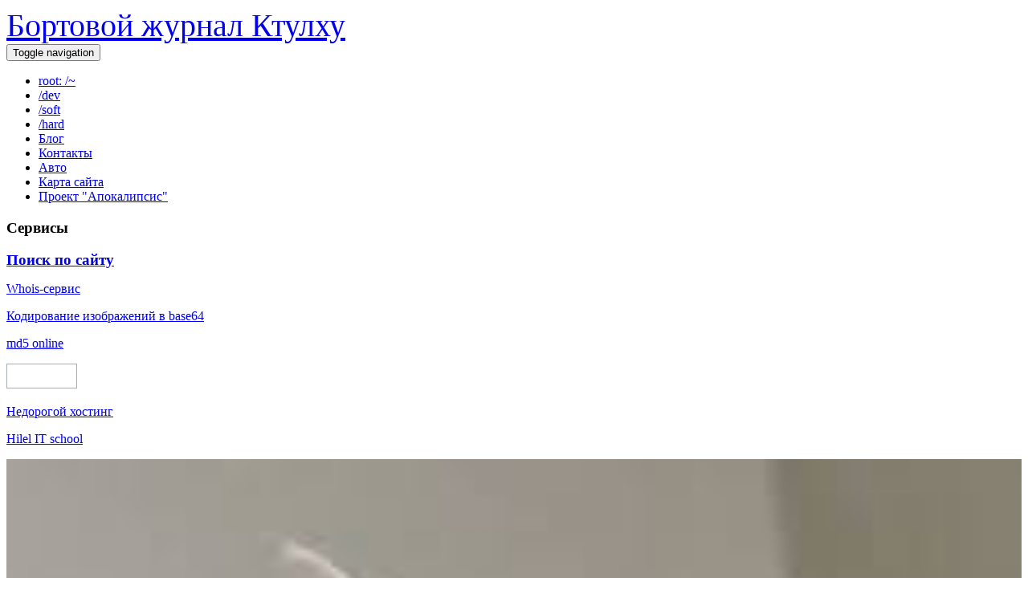

--- FILE ---
content_type: text/html; charset=utf-8
request_url: https://www.khtulhu.org.ua/blog/51-vybirayu-sebe-wi-fi-marshrutizator-zyxel-keenetic-lite.html
body_size: 11121
content:
<!DOCTYPE html><html xmlns="http://www.w3.org/1999/xhtml" xml:lang="ru-ru" lang="ru-ru" ><head><base href="https://www.khtulhu.org.ua/blog/51-vybirayu-sebe-wi-fi-marshrutizator-zyxel-keenetic-lite.html" /><meta http-equiv="content-type" content="text/html; charset=utf-8" /><meta name="keywords" content="ZyXEL, Keenetic, Lite, wi-fi, wifi, выбираю, выбор, домашний, домой, себе" /><meta name="rights" content="Revenger" /><meta name="author" content="Revenger" /><meta name="description" content="Выбираю wifi роутер. Остановился на ZyXEL Keenetic Lite." /> <title>Выбираю себе wi-fi маршрутизатор. ZyXEL Keenetic Lite.&nbsp;| Бортовой журнал Ктулху - khtulhu.org.ua</title><link href="/templates/jp_genesis/favicon.ico" rel="shortcut icon" type="image/vnd.microsoft.icon" /><link rel="stylesheet" href="/cache/assets/b3ff20249dcae76bff620bf7ef7132b0.css" type="text/css" /> <script type="text/javascript" src="/cache/assets/e2a946dd09db8050ebc12cb7ec5e1e53.js"></script> <script type="text/javascript">window.addEvent('load', function() {
new JCaption('img.caption');
});
</script><meta name='khtulhu.org.ua' content='addurl' /><meta name="viewport" content="width=device-width" /><meta property="og:url" content="https://www.khtulhu.org.ua/blog/51-vybirayu-sebe-wi-fi-marshrutizator-zyxel-keenetic-lite.html" /><meta property="og:title" content="Выбираю себе wi-fi маршрутизатор. ZyXEL Keenetic Lite." /></head><body><div class="container"> <a style="font-size: 40px;" href="/">Бортовой журнал Ктулху</a>    <nav class="navbar navbar-default"><div class="container-fluid"><div class="navbar-header"><button type="button" class="navbar-toggle collapsed" data-toggle="collapse" data-target="#navbar" aria-expanded="false" aria-controls="navbar"><span class="sr-only">Toggle navigation</span><span class="icon-bar"></span><span class="icon-bar"></span><span class="icon-bar"></span></button></div><div id="navbar" class="navbar-collapse collapse"><ul id="menu_top" class="nav navbar-nav"><li class="item-213"><a href="/" >root: /~</a></li><li class="item-112"><a href="/veb-programmirovanie.html" >/dev</a></li><li class="item-108"><a href="/programmy.html" >/soft</a></li><li class="item-114"><a href="/zhelezo.html" >/hard</a></li><li class="item-118 current active"><a href="/blog.html" >Блог</a></li><li class="item-106"><a href="/kontakty.html" >Контакты</a></li><li class="item-312"><a href="/avto.html" >Авто</a></li><li class="item-301"><a href="/karta-sajta.html" >Карта сайта</a></li><li class="item-313"><a href="/apocalypse-inc.html" >Проект &quot;Апокалипсис&quot;</a></li></ul></div></div></nav><div class="row" id="wrapper"><div id="wrapper-inner"><div id="header">  <div class="clr"></div></div>   <div id="container"><div id="sidebar" class="rightBox"><div class="moduletable"><h3>Сервисы</h3><div class="custom" ><p><span style="font-size: 14pt;"><strong><a href="https://cse.google.com/cse?cx=017999493599209452154%3Ab0jyymfrqb4" target="_blank" rel="nofollow" >Поиск по сайту</a></strong></span></p><p><a href="/programmy/19-web-prilozheniya/207-whois-cervis.html" title="whois - узнать информацию о домене">Whois-cервис</a></p><p><a href="/programmy/19-web-prilozheniya/204-kodirovanie-izobrazhenij-v-base64.html" target="_self" style="line-height: 15.4px;" title="Кодирование изображений в base64">Кодирование изображений в base64</a></p><p><a href="/programmy/19-web-prilozheniya/205-sozdat-md5-online.html" target="_self" title="md5 online">md5 online</a></p><p><a href="http://www.ukraine.com.ua/?page=44458" target="_blank" title="Хостинг Украина" rel="nofollow" ><img src="/images/stories/applications/ukraine_3.gif" alt="Hosting Ukraine" title="Хостинг Украина" /></a></p><p><a href="https://s-host.com.ua/aff.php?aff=972" target="_blank" rel="nofollow" >Недорогой хостинг</a>&nbsp;</p><p><a href="https://lms.ithillel.ua/r/KlDcg5lb7UJ" target="_blank" rel="nofollow" >Hilel IT school</a></p><p><img src="/images/stories/applications/wsrat1.jpeg" alt="" width="100%" style="width: 100%;" title="Это просто всратый кот. А шо вы таки ожидали увидеть?" /></p></div></div><div class="moduletable"><h3>Непосильная помощь</h3><div class="custom" ><p><img src="/images/stories/applications/coffe.gif" alt="coffe" /></p><p><a href="https://www.buymeacoffee.com/khtulhu" target="_blank" rel="nofollow" >Buy me a coffee</a>&nbsp;</p><p>--</p><p>50 грн кэшбека при оформлении карты MonoBank:&nbsp;<a href="https://monobank.ua/r/Zd6LxX" rel="nofollow" target="_blank" >https://monobank.ua/r/Zd6LxX</a></p><p><img src="/images/monobanka1.jpeg" alt="monobanka1" /></p><p>--</p><p>Payeer:&nbsp;P1076541811</p><p>--</p><p>Задонатить бетховенов:</p><p>usdt: <span style="overflow-wrap: break-word;">0x03f423C10afa3425727c2aa17ce12763532990Cd</span></p><p>btc: <span style="overflow-wrap: break-word;">bc1qvgcc7xdy00wy4u7h5hg40xqd9jsltc9ke4jgy6</span></p><p>eth: <span style="overflow-wrap: break-word;">0x03f423C10afa3425727c2aa17ce12763532990Cd</span></p><p>&nbsp;</p></div></div><div class="moduletable"><h3>Чтобы Ктулху не воскрес, подпишись на RSS</h3><div class="custom" ><p><a href="/rss.xml">rss </a>&nbsp; &nbsp;<a href="https://twitter.com/KhtulhuOrgUa" rel="nofollow" target="_blank" >X</a>XX&nbsp; &nbsp;<a href="https://github.com/kotulhu" rel="nofollow" target="_blank" ><strong><span style="color: #000000;"> Git</span><span style="color: #ff9900;">Hub&nbsp;</span></strong></a>&nbsp; &nbsp; <a href="https://www.flickr.com/photos/khtulhu/" rel="nofollow" target="_blank" >flickr</a>&nbsp; &nbsp;</p><p><a href="https://t.me/dark_proza" target="_blank" rel="nofollow" >Telegram</a>&nbsp;&nbsp;&nbsp;<a href="https://www.patreon.com/c/khtulhunet" target="_blank" rel="nofollow" >Patreon</a><a href="https://t.me/+zaMixbssyrk1YTc6" target="_blank" rel="nofollow" ><br /></a></p><hr /></div></div><div class="moduletable"><ul id="taglist"><li><span class="label label-info"><a href="/tag/adguard.html" rel="tag" class="tag" title="COM_CEDTAG_ITEMS_TITLE">adguard </a></span></li><li><span class="label label-info"><a href="/tag/aerosmith.html" rel="tag" class="tag" title="COM_CEDTAG_ITEMS_TITLE">aerosmith </a></span></li><li><span class="label label-info"><a href="/tag/airbnb.html" rel="tag" class="tag" title="COM_CEDTAG_ITEMS_TITLE">airbnb </a></span></li><li><span class="label label-info"><a href="/tag/ajax.html" rel="tag" class="tag" title="COM_CEDTAG_ITEMS_TITLE">ajax </a></span></li><li><span class="label label-info"><a href="/tag/alien.html" rel="tag" class="tag" title="COM_CEDTAG_ITEMS_TITLE">alien </a></span></li><li><span class="label label-info"><a href="/tag/android.html" rel="tag" class="tag" title="COM_CEDTAG_ITEMS_TITLE">android </a></span></li><li><span class="label label-info"><a href="/tag/apache.html" rel="tag" class="tag" title="COM_CEDTAG_ITEMS_TITLE">apache </a></span></li><li><span class="label label-info"><a href="/tag/api.html" rel="tag" class="tag" title="COM_CEDTAG_ITEMS_TITLE">api </a></span></li><li><span class="label label-info"><a href="/tag/apocalypse-inc.html" rel="tag" class="tag" title="COM_CEDTAG_ITEMS_TITLE">apocalypse inc </a></span></li><li><span class="label label-info"><a href="/tag/apocalyx-ai.html" rel="tag" class="tag" title="COM_CEDTAG_ITEMS_TITLE">apocalyx ai </a></span></li><li><span class="label label-info"><a href="/tag/apollo.html" rel="tag" class="tag" title="COM_CEDTAG_ITEMS_TITLE">apollo </a></span></li><li><span class="label label-info"><a href="/tag/apple.html" rel="tag" class="tag" title="COM_CEDTAG_ITEMS_TITLE">apple </a></span></li><li><span class="label label-info"><a href="/tag/ar.html" rel="tag" class="tag" title="COM_CEDTAG_ITEMS_TITLE">ar </a></span></li><li><span class="label label-info"><a href="/tag/ariane-6.html" rel="tag" class="tag" title="COM_CEDTAG_ITEMS_TITLE">ariane 6 </a></span></li><li><span class="label label-info"><a href="/tag/atari.html" rel="tag" class="tag" title="COM_CEDTAG_ITEMS_TITLE">atari </a></span></li><li><span class="label label-info"><a href="/tag/base64.html" rel="tag" class="tag" title="COM_CEDTAG_ITEMS_TITLE">base64 </a></span></li><li><span class="label label-info"><a href="/tag/bepicolombo.html" rel="tag" class="tag" title="COM_CEDTAG_ITEMS_TITLE">bepicolombo </a></span></li><li><span class="label label-info"><a href="/tag/bitcoin.html" rel="tag" class="tag" title="COM_CEDTAG_ITEMS_TITLE">bitcoin </a></span></li><li><span class="label label-info"><a href="/tag/bitrix.html" rel="tag" class="tag" title="COM_CEDTAG_ITEMS_TITLE">bitrix </a></span></li><li><span class="label label-info"><a href="/tag/bluetti.html" rel="tag" class="tag" title="COM_CEDTAG_ITEMS_TITLE">bluetti </a></span></li><li><span class="label label-info"><a href="/tag/booking.html" rel="tag" class="tag" title="COM_CEDTAG_ITEMS_TITLE">booking </a></span></li><li><span class="label label-info"><a href="/tag/bootstrap.html" rel="tag" class="tag" title="COM_CEDTAG_ITEMS_TITLE">bootstrap </a></span></li><li><span class="label label-info"><a href="/tag/bower.html" rel="tag" class="tag" title="COM_CEDTAG_ITEMS_TITLE">bower </a></span></li><li><span class="label label-info"><a href="/tag/breaking-bad.html" rel="tag" class="tag" title="COM_CEDTAG_ITEMS_TITLE">breaking bad </a></span></li><li><span class="label label-info"><a href="/tag/canon.html" rel="tag" class="tag" title="COM_CEDTAG_ITEMS_TITLE">canon </a></span></li><li><span class="label label-info"><a href="/tag/cassandra.html" rel="tag" class="tag" title="COM_CEDTAG_ITEMS_TITLE">cassandra </a></span></li><li><span class="label label-info"><a href="/tag/cassini.html" rel="tag" class="tag" title="COM_CEDTAG_ITEMS_TITLE">cassini </a></span></li><li><span class="label label-info"><a href="/tag/ccs.html" rel="tag" class="tag" title="COM_CEDTAG_ITEMS_TITLE">ccs </a></span></li><li><span class="label label-info"><a href="/tag/change.html" rel="tag" class="tag" title="COM_CEDTAG_ITEMS_TITLE">change </a></span></li><li><span class="label label-info"><a href="/tag/change4.html" rel="tag" class="tag" title="COM_CEDTAG_ITEMS_TITLE">change4 </a></span></li><li><span class="label label-info"><a href="/tag/change6.html" rel="tag" class="tag" title="COM_CEDTAG_ITEMS_TITLE">change6 </a></span></li><li><span class="label label-info"><a href="/tag/chrome.html" rel="tag" class="tag" title="COM_CEDTAG_ITEMS_TITLE">chrome </a></span></li><li><span class="label label-info"><a href="/tag/ckeditor.html" rel="tag" class="tag" title="COM_CEDTAG_ITEMS_TITLE">ckeditor </a></span></li><li><span class="label label-info"><a href="/tag/cookie.html" rel="tag" class="tag" title="COM_CEDTAG_ITEMS_TITLE">cookie </a></span></li><li><span class="label label-info"><a href="/tag/cpp.html" rel="tag" class="tag" title="COM_CEDTAG_ITEMS_TITLE">cpp </a></span></li><li><span class="label label-info"><a href="/tag/css.html" rel="tag" class="tag" title="COM_CEDTAG_ITEMS_TITLE">css </a></span></li><li><span class="label label-info"><a href="/tag/curiosity.html" rel="tag" class="tag" title="COM_CEDTAG_ITEMS_TITLE">curiosity </a></span></li><li><span class="label label-info"><a href="/tag/curl.html" rel="tag" class="tag" title="COM_CEDTAG_ITEMS_TITLE">curl </a></span></li><li><span class="label label-info"><a href="/tag/dawn.html" rel="tag" class="tag" title="COM_CEDTAG_ITEMS_TITLE">dawn </a></span></li><li><span class="label label-info"><a href="/tag/debian.html" rel="tag" class="tag" title="COM_CEDTAG_ITEMS_TITLE">debian </a></span></li><li><span class="label label-info"><a href="/tag/disturbed.html" rel="tag" class="tag" title="COM_CEDTAG_ITEMS_TITLE">disturbed </a></span></li><li><span class="label label-info"><a href="/tag/dle.html" rel="tag" class="tag" title="COM_CEDTAG_ITEMS_TITLE">dle </a></span></li><li><span class="label label-info"><a href="/tag/doomscrolling.html" rel="tag" class="tag" title="COM_CEDTAG_ITEMS_TITLE">doomscrolling </a></span></li><li><span class="label label-info"><a href="/tag/edge.html" rel="tag" class="tag" title="COM_CEDTAG_ITEMS_TITLE">edge </a></span></li><li><span class="label label-info"><a href="/tag/enum.html" rel="tag" class="tag" title="COM_CEDTAG_ITEMS_TITLE">enum </a></span></li><li><span class="label label-info"><a href="/tag/facebook.html" rel="tag" class="tag" title="COM_CEDTAG_ITEMS_TITLE">facebook </a></span></li><li><span class="label label-info"><a href="/tag/fails.html" rel="tag" class="tag" title="COM_CEDTAG_ITEMS_TITLE">fails </a></span></li><li><span class="label label-info"><a href="/tag/feedback.html" rel="tag" class="tag" title="COM_CEDTAG_ITEMS_TITLE">feedback </a></span></li><li><span class="label label-info"><a href="/tag/firefox.html" rel="tag" class="tag" title="COM_CEDTAG_ITEMS_TITLE">firefox </a></span></li><li><span class="label label-info"><a href="/tag/freemen.html" rel="tag" class="tag" title="COM_CEDTAG_ITEMS_TITLE">freemen </a></span></li><li><span class="label label-info"><a href="/tag/fwdays.html" rel="tag" class="tag" title="COM_CEDTAG_ITEMS_TITLE">fwdays </a></span></li><li><span class="label label-info"><a href="/tag/ghibli.html" rel="tag" class="tag" title="COM_CEDTAG_ITEMS_TITLE">ghibli </a></span></li><li><span class="label label-info"><a href="/tag/gimp.html" rel="tag" class="tag" title="COM_CEDTAG_ITEMS_TITLE">gimp </a></span></li><li><span class="label label-info"><a href="/tag/git.html" rel="tag" class="tag" title="COM_CEDTAG_ITEMS_TITLE">git </a></span></li><li><span class="label label-info"><a href="/tag/gmail.html" rel="tag" class="tag" title="COM_CEDTAG_ITEMS_TITLE">gmail </a></span></li><li><span class="label label-info"><a href="/tag/google.html" rel="tag" class="tag" title="COM_CEDTAG_ITEMS_TITLE">google </a></span></li><li><span class="label label-info"><a href="/tag/graph.html" rel="tag" class="tag" title="COM_CEDTAG_ITEMS_TITLE">graph </a></span></li><li><span class="label label-info"><a href="/tag/hayabusa.html" rel="tag" class="tag" title="COM_CEDTAG_ITEMS_TITLE">hayabusa </a></span></li><li><span class="label label-info"><a href="/tag/heaven-ux.html" rel="tag" class="tag" title="COM_CEDTAG_ITEMS_TITLE">heaven ux </a></span></li><li><span class="label label-info"><a href="/tag/hellhub.html" rel="tag" class="tag" title="COM_CEDTAG_ITEMS_TITLE">hellhub </a></span></li><li><span class="label label-info"><a href="/tag/hera.html" rel="tag" class="tag" title="COM_CEDTAG_ITEMS_TITLE">hera </a></span></li><li><span class="label label-info"><a href="/tag/htaccess.html" rel="tag" class="tag" title="COM_CEDTAG_ITEMS_TITLE">htaccess </a></span></li><li><span class="label label-info"><a href="/tag/html.html" rel="tag" class="tag" title="COM_CEDTAG_ITEMS_TITLE">html </a></span></li><li><span class="label label-info"><a href="/tag/http.html" rel="tag" class="tag" title="COM_CEDTAG_ITEMS_TITLE">http </a></span></li><li><span class="label label-info"><a href="/tag/infernotech-talks.html" rel="tag" class="tag" title="COM_CEDTAG_ITEMS_TITLE">infernotech talks </a></span></li><li><span class="label label-info"><a href="/tag/ingenuity.html" rel="tag" class="tag" title="COM_CEDTAG_ITEMS_TITLE">ingenuity </a></span></li><li><span class="label label-info"><a href="/tag/insight.html" rel="tag" class="tag" title="COM_CEDTAG_ITEMS_TITLE">insight </a></span></li><li><span class="label label-info"><a href="/tag/ipad.html" rel="tag" class="tag" title="COM_CEDTAG_ITEMS_TITLE">ipad </a></span></li><li><span class="label label-info"><a href="/tag/iparadise.html" rel="tag" class="tag" title="COM_CEDTAG_ITEMS_TITLE">iparadise </a></span></li><li><span class="label label-info"><a href="/tag/iphone.html" rel="tag" class="tag" title="COM_CEDTAG_ITEMS_TITLE">iphone </a></span></li><li><span class="label label-info"><a href="/tag/java.html" rel="tag" class="tag" title="COM_CEDTAG_ITEMS_TITLE">java </a></span></li><li><span class="label label-info"><a href="/tag/joomla.html" rel="tag" class="tag" title="COM_CEDTAG_ITEMS_TITLE">joomla </a></span></li><li><span class="label label-info"><a href="/tag/jquery.html" rel="tag" class="tag" title="COM_CEDTAG_ITEMS_TITLE">jquery </a></span></li><li><span class="label label-info"><a href="/tag/js.html" rel="tag" class="tag" title="COM_CEDTAG_ITEMS_TITLE">js </a></span></li><li><span class="label label-info"><a href="/tag/karabiner.html" rel="tag" class="tag" title="COM_CEDTAG_ITEMS_TITLE">karabiner </a></span></li><li><span class="label label-info"><a href="/tag/karma-tracker.html" rel="tag" class="tag" title="COM_CEDTAG_ITEMS_TITLE">karma tracker </a></span></li><li><span class="label label-info"><a href="/tag/kpi.html" rel="tag" class="tag" title="COM_CEDTAG_ITEMS_TITLE">kpi </a></span></li><li><span class="label label-info"><a href="/tag/langiskey.html" rel="tag" class="tag" title="COM_CEDTAG_ITEMS_TITLE">langiskey </a></span></li><li><span class="label label-info"><a href="/tag/laravel.html" rel="tag" class="tag" title="COM_CEDTAG_ITEMS_TITLE">laravel </a></span></li><li><span class="label label-info"><a href="/tag/leaf-spy.html" rel="tag" class="tag" title="COM_CEDTAG_ITEMS_TITLE">leaf spy </a></span></li><li><span class="label label-info"><a href="/tag/linkedin.html" rel="tag" class="tag" title="COM_CEDTAG_ITEMS_TITLE">linkedin </a></span></li><li><span class="label label-info"><a href="/tag/linux.html" rel="tag" class="tag" title="COM_CEDTAG_ITEMS_TITLE">linux </a></span></li><li><span class="label label-info"><a href="/tag/lro.html" rel="tag" class="tag" title="COM_CEDTAG_ITEMS_TITLE">lro </a></span></li><li><span class="label label-info"><a href="/tag/mac.html" rel="tag" class="tag" title="COM_CEDTAG_ITEMS_TITLE">mac </a></span></li><li><span class="label label-info"><a href="/tag/macos.html" rel="tag" class="tag" title="COM_CEDTAG_ITEMS_TITLE">macos </a></span></li><li><span class="label label-info"><a href="/tag/mail.html" rel="tag" class="tag" title="COM_CEDTAG_ITEMS_TITLE">mail </a></span></li><li><span class="label label-info"><a href="/tag/mint.html" rel="tag" class="tag" title="COM_CEDTAG_ITEMS_TITLE">mint </a></span></li><li><span class="label label-info"><a href="/tag/modx.html" rel="tag" class="tag" title="COM_CEDTAG_ITEMS_TITLE">modx </a></span></li><li><span class="label label-info"><a href="/tag/mplayer.html" rel="tag" class="tag" title="COM_CEDTAG_ITEMS_TITLE">mplayer </a></span></li><li><span class="label label-info"><a href="/tag/mssql.html" rel="tag" class="tag" title="COM_CEDTAG_ITEMS_TITLE">mssql </a></span></li><li><span class="label label-info"><a href="/tag/mysql.html" rel="tag" class="tag" title="COM_CEDTAG_ITEMS_TITLE">mysql </a></span></li><li><span class="label label-info"><a href="/tag/nasa.html" rel="tag" class="tag" title="COM_CEDTAG_ITEMS_TITLE">nasa </a></span></li><li><span class="label label-info"><a href="/tag/nginx.html" rel="tag" class="tag" title="COM_CEDTAG_ITEMS_TITLE">nginx </a></span></li><li><span class="label label-info"><a href="/tag/nissan-leaf.html" rel="tag" class="tag" title="COM_CEDTAG_ITEMS_TITLE">nissan leaf </a></span></li><li><span class="label label-info"><a href="/tag/okko.html" rel="tag" class="tag" title="COM_CEDTAG_ITEMS_TITLE">okko </a></span></li><li><span class="label label-info"><a href="/tag/osirisrex.html" rel="tag" class="tag" title="COM_CEDTAG_ITEMS_TITLE">osirisrex </a></span></li><li><span class="label label-info"><a href="/tag/pdf.html" rel="tag" class="tag" title="COM_CEDTAG_ITEMS_TITLE">pdf </a></span></li><li><span class="label label-info"><a href="/tag/php.html" rel="tag" class="tag" title="COM_CEDTAG_ITEMS_TITLE">php </a></span></li><li><span class="label label-info"><a href="/tag/php-nuke.html" rel="tag" class="tag" title="COM_CEDTAG_ITEMS_TITLE">php nuke </a></span></li><li><span class="label label-info"><a href="/tag/phpstorm.html" rel="tag" class="tag" title="COM_CEDTAG_ITEMS_TITLE">phpstorm </a></span></li><li><span class="label label-info"><a href="/tag/preserverance.html" rel="tag" class="tag" title="COM_CEDTAG_ITEMS_TITLE">preserverance </a></span></li><li><span class="label label-info"><a href="/tag/prestashop.html" rel="tag" class="tag" title="COM_CEDTAG_ITEMS_TITLE">prestashop </a></span></li><li><span class="label label-info"><a href="/tag/python.html" rel="tag" class="tag" title="COM_CEDTAG_ITEMS_TITLE">python </a></span></li><li><span class="label label-info"><a href="/tag/quake.html" rel="tag" class="tag" title="COM_CEDTAG_ITEMS_TITLE">quake </a></span></li><li><span class="label label-info"><a href="/tag/reactos.html" rel="tag" class="tag" title="COM_CEDTAG_ITEMS_TITLE">reactos </a></span></li><li><span class="label label-info"><a href="/tag/rest.html" rel="tag" class="tag" title="COM_CEDTAG_ITEMS_TITLE">rest </a></span></li><li><span class="label label-info"><a href="/tag/rosetta.html" rel="tag" class="tag" title="COM_CEDTAG_ITEMS_TITLE">rosetta </a></span></li><li><span class="label label-info"><a href="/tag/rss.html" rel="tag" class="tag" title="COM_CEDTAG_ITEMS_TITLE">rss </a></span></li><li><span class="label label-info"><a href="/tag/ryugu.html" rel="tag" class="tag" title="COM_CEDTAG_ITEMS_TITLE">ryugu </a></span></li><li><span class="label label-info"><a href="/tag/saas.html" rel="tag" class="tag" title="COM_CEDTAG_ITEMS_TITLE">saas </a></span></li><li><span class="label label-info"><a href="/tag/saas-грехи.html" rel="tag" class="tag" title="COM_CEDTAG_ITEMS_TITLE">saas грехи </a></span></li><li><span class="label label-info"><a href="/tag/sd.html" rel="tag" class="tag" title="COM_CEDTAG_ITEMS_TITLE">sd </a></span></li><li><span class="label label-info"><a href="/tag/seo.html" rel="tag" class="tag" title="COM_CEDTAG_ITEMS_TITLE">seo </a></span></li><li><span class="label label-info"><a href="/tag/simon--garfunkel.html" rel="tag" class="tag" title="COM_CEDTAG_ITEMS_TITLE">simon garfunkel </a></span></li><li><span class="label label-info"><a href="/tag/siri.html" rel="tag" class="tag" title="COM_CEDTAG_ITEMS_TITLE">siri </a></span></li><li><span class="label label-info"><a href="/tag/skype.html" rel="tag" class="tag" title="COM_CEDTAG_ITEMS_TITLE">skype </a></span></li><li><span class="label label-info"><a href="/tag/smarty.html" rel="tag" class="tag" title="COM_CEDTAG_ITEMS_TITLE">smarty </a></span></li><li><span class="label label-info"><a href="/tag/sms.html" rel="tag" class="tag" title="COM_CEDTAG_ITEMS_TITLE">sms </a></span></li><li><span class="label label-info"><a href="/tag/spacex.html" rel="tag" class="tag" title="COM_CEDTAG_ITEMS_TITLE">spacex </a></span></li><li><span class="label label-info"><a href="/tag/spotlight.html" rel="tag" class="tag" title="COM_CEDTAG_ITEMS_TITLE">spotlight </a></span></li><li><span class="label label-info"><a href="/tag/sqlite.html" rel="tag" class="tag" title="COM_CEDTAG_ITEMS_TITLE">sqlite </a></span></li><li><span class="label label-info"><a href="/tag/ssd.html" rel="tag" class="tag" title="COM_CEDTAG_ITEMS_TITLE">ssd </a></span></li><li><span class="label label-info"><a href="/tag/ssh.html" rel="tag" class="tag" title="COM_CEDTAG_ITEMS_TITLE">ssh </a></span></li><li><span class="label label-info"><a href="/tag/ssl.html" rel="tag" class="tag" title="COM_CEDTAG_ITEMS_TITLE">ssl </a></span></li><li><span class="label label-info"><a href="/tag/starcraft.html" rel="tag" class="tag" title="COM_CEDTAG_ITEMS_TITLE">starcraft </a></span></li><li><span class="label label-info"><a href="/tag/steam.html" rel="tag" class="tag" title="COM_CEDTAG_ITEMS_TITLE">steam </a></span></li><li><span class="label label-info"><a href="/tag/storytelling.html" rel="tag" class="tag" title="COM_CEDTAG_ITEMS_TITLE">storytelling </a></span></li><li><span class="label label-info"><a href="/tag/suffering-as-a-service.html" rel="tag" class="tag" title="COM_CEDTAG_ITEMS_TITLE">suffering as a service </a></span></li><li><span class="label label-info"><a href="/tag/svn.html" rel="tag" class="tag" title="COM_CEDTAG_ITEMS_TITLE">svn </a></span></li><li><span class="label label-info"><a href="/tag/sybase.html" rel="tag" class="tag" title="COM_CEDTAG_ITEMS_TITLE">sybase </a></span></li><li><span class="label label-info"><a href="/tag/symfony2.html" rel="tag" class="tag" title="COM_CEDTAG_ITEMS_TITLE">symfony2 </a></span></li><li><span class="label label-info"><a href="/tag/techporn.html" rel="tag" class="tag" title="COM_CEDTAG_ITEMS_TITLE">techporn </a></span></li><li><span class="label label-info"><a href="/tag/telegram.html" rel="tag" class="tag" title="COM_CEDTAG_ITEMS_TITLE">telegram </a></span></li><li><span class="label label-info"><a href="/tag/tetris.html" rel="tag" class="tag" title="COM_CEDTAG_ITEMS_TITLE">tetris </a></span></li><li><span class="label label-info"><a href="/tag/the-sound-of-silence.html" rel="tag" class="tag" title="COM_CEDTAG_ITEMS_TITLE">the sound of silence </a></span></li><li><span class="label label-info"><a href="/tag/toka.html" rel="tag" class="tag" title="COM_CEDTAG_ITEMS_TITLE">toka </a></span></li><li><span class="label label-info"><a href="/tag/trac.html" rel="tag" class="tag" title="COM_CEDTAG_ITEMS_TITLE">trac </a></span></li><li><span class="label label-info"><a href="/tag/twitter.html" rel="tag" class="tag" title="COM_CEDTAG_ITEMS_TITLE">twitter </a></span></li><li><span class="label label-info"><a href="/tag/type-2.html" rel="tag" class="tag" title="COM_CEDTAG_ITEMS_TITLE">type 2 </a></span></li><li><span class="label label-info"><a href="/tag/ubuntu.html" rel="tag" class="tag" title="COM_CEDTAG_ITEMS_TITLE">ubuntu </a></span></li><li><span class="label label-info"><a href="/tag/ultima-thule.html" rel="tag" class="tag" title="COM_CEDTAG_ITEMS_TITLE">ultima thule </a></span></li><li><span class="label label-info"><a href="/tag/unisender.html" rel="tag" class="tag" title="COM_CEDTAG_ITEMS_TITLE">unisender </a></span></li><li><span class="label label-info"><a href="/tag/ups.html" rel="tag" class="tag" title="COM_CEDTAG_ITEMS_TITLE">ups </a></span></li><li><span class="label label-info"><a href="/tag/virtualbox.html" rel="tag" class="tag" title="COM_CEDTAG_ITEMS_TITLE">virtualbox </a></span></li><li><span class="label label-info"><a href="/tag/vlc.html" rel="tag" class="tag" title="COM_CEDTAG_ITEMS_TITLE">vlc </a></span></li><li><span class="label label-info"><a href="/tag/voyager.html" rel="tag" class="tag" title="COM_CEDTAG_ITEMS_TITLE">voyager </a></span></li><li><span class="label label-info"><a href="/tag/vpn.html" rel="tag" class="tag" title="COM_CEDTAG_ITEMS_TITLE">vpn </a></span></li><li><span class="label label-info"><a href="/tag/vps.html" rel="tag" class="tag" title="COM_CEDTAG_ITEMS_TITLE">vps </a></span></li><li><span class="label label-info"><a href="/tag/wifi.html" rel="tag" class="tag" title="COM_CEDTAG_ITEMS_TITLE">wifi </a></span></li><li><span class="label label-info"><a href="/tag/winamp.html" rel="tag" class="tag" title="COM_CEDTAG_ITEMS_TITLE">winamp </a></span></li><li><span class="label label-info"><a href="/tag/windows.html" rel="tag" class="tag" title="COM_CEDTAG_ITEMS_TITLE">windows </a></span></li><li><span class="label label-info"><a href="/tag/windows-98.html" rel="tag" class="tag" title="COM_CEDTAG_ITEMS_TITLE">windows 98 </a></span></li><li><span class="label label-info"><a href="/tag/wordpress.html" rel="tag" class="tag" title="COM_CEDTAG_ITEMS_TITLE">wordpress </a></span></li><li><span class="label label-info"><a href="/tag/xdebug.html" rel="tag" class="tag" title="COM_CEDTAG_ITEMS_TITLE">xdebug </a></span></li><li><span class="label label-info"><a href="/tag/xeon.html" rel="tag" class="tag" title="COM_CEDTAG_ITEMS_TITLE">xeon </a></span></li><li><span class="label label-info"><a href="/tag/xiaomi.html" rel="tag" class="tag" title="COM_CEDTAG_ITEMS_TITLE">xiaomi </a></span></li><li><span class="label label-info"><a href="/tag/xls.html" rel="tag" class="tag" title="COM_CEDTAG_ITEMS_TITLE">xls </a></span></li><li><span class="label label-info"><a href="/tag/yii2.html" rel="tag" class="tag" title="COM_CEDTAG_ITEMS_TITLE">yii2 </a></span></li><li><span class="label label-info"><a href="/tag/youtube.html" rel="tag" class="tag" title="COM_CEDTAG_ITEMS_TITLE">youtube </a></span></li><li><span class="label label-info"><a href="/tag/абсурд.html" rel="tag" class="tag" title="COM_CEDTAG_ITEMS_TITLE">абсурд </a></span></li><li><span class="label label-info"><a href="/tag/авиа.html" rel="tag" class="tag" title="COM_CEDTAG_ITEMS_TITLE">авиа </a></span></li><li><span class="label label-info"><a href="/tag/авиация.html" rel="tag" class="tag" title="COM_CEDTAG_ITEMS_TITLE">авиация </a></span></li><li><span class="label label-info"><a href="/tag/авто.html" rel="tag" class="tag" title="COM_CEDTAG_ITEMS_TITLE">авто </a></span></li><li><span class="label label-info"><a href="/tag/автообзор.html" rel="tag" class="tag" title="COM_CEDTAG_ITEMS_TITLE">автообзор </a></span></li><li><span class="label label-info"><a href="/tag/авторские-истории.html" rel="tag" class="tag" title="COM_CEDTAG_ITEMS_TITLE">авторские истории </a></span></li><li><span class="label label-info"><a href="/tag/ад.html" rel="tag" class="tag" title="COM_CEDTAG_ITEMS_TITLE">ад </a></span></li><li><span class="label label-info"><a href="/tag/ад-по-подписке.html" rel="tag" class="tag" title="COM_CEDTAG_ITEMS_TITLE">ад по подписке </a></span></li><li><span class="label label-info"><a href="/tag/адские-хроники.html" rel="tag" class="tag" title="COM_CEDTAG_ITEMS_TITLE">адские хроники </a></span></li><li><span class="label label-info"><a href="/tag/айсберг.html" rel="tag" class="tag" title="COM_CEDTAG_ITEMS_TITLE">айсберг </a></span></li><li><span class="label label-info"><a href="/tag/аккумулятор.html" rel="tag" class="tag" title="COM_CEDTAG_ITEMS_TITLE">аккумулятор </a></span></li><li><span class="label label-info"><a href="/tag/алгоритмы.html" rel="tag" class="tag" title="COM_CEDTAG_ITEMS_TITLE">алгоритмы </a></span></li><li><span class="label label-info"><a href="/tag/александрия.html" rel="tag" class="tag" title="COM_CEDTAG_ITEMS_TITLE">александрия </a></span></li><li><span class="label label-info"><a href="/tag/алкаши.html" rel="tag" class="tag" title="COM_CEDTAG_ITEMS_TITLE">алкаши </a></span></li><li><span class="label label-info"><a href="/tag/альтернативная-реальность.html" rel="tag" class="tag" title="COM_CEDTAG_ITEMS_TITLE">альтернативная реальность </a></span></li><li><span class="label label-info"><a href="/tag/альтернативный-рок.html" rel="tag" class="tag" title="COM_CEDTAG_ITEMS_TITLE">альтернативный рок </a></span></li><li><span class="label label-info"><a href="/tag/аниме.html" rel="tag" class="tag" title="COM_CEDTAG_ITEMS_TITLE">аниме </a></span></li><li><span class="label label-info"><a href="/tag/антивирус.html" rel="tag" class="tag" title="COM_CEDTAG_ITEMS_TITLE">антивирус </a></span></li><li><span class="label label-info"><a href="/tag/апокалипсис.html" rel="tag" class="tag" title="COM_CEDTAG_ITEMS_TITLE">апокалипсис </a></span></li><li><span class="label label-info"><a href="/tag/апокалипсис-inc.html" rel="tag" class="tag" title="COM_CEDTAG_ITEMS_TITLE">апокалипсис inc </a></span></li><li><span class="label label-info"><a href="/tag/апокалипсис-premium.html" rel="tag" class="tag" title="COM_CEDTAG_ITEMS_TITLE">апокалипсис premium </a></span></li><li><span class="label label-info"><a href="/tag/аполлон.html" rel="tag" class="tag" title="COM_CEDTAG_ITEMS_TITLE">аполлон </a></span></li><li><span class="label label-info"><a href="/tag/афанди..html" rel="tag" class="tag" title="COM_CEDTAG_ITEMS_TITLE">афанди. </a></span></li><li><span class="label label-info"><a href="/tag/афоризмы.html" rel="tag" class="tag" title="COM_CEDTAG_ITEMS_TITLE">афоризмы </a></span></li><li><span class="label label-info"><a href="/tag/баг.html" rel="tag" class="tag" title="COM_CEDTAG_ITEMS_TITLE">баг </a></span></li><li><span class="label label-info"><a href="/tag/батарея.html" rel="tag" class="tag" title="COM_CEDTAG_ITEMS_TITLE">батарея </a></span></li><li><span class="label label-info"><a href="/tag/батат.html" rel="tag" class="tag" title="COM_CEDTAG_ITEMS_TITLE">батат </a></span></li><li><span class="label label-info"><a href="/tag/баян.html" rel="tag" class="tag" title="COM_CEDTAG_ITEMS_TITLE">баян </a></span></li><li><span class="label label-info"><a href="/tag/баяны.html" rel="tag" class="tag" title="COM_CEDTAG_ITEMS_TITLE">баяны </a></span></li><li><span class="label label-info"><a href="/tag/без-света.html" rel="tag" class="tag" title="COM_CEDTAG_ITEMS_TITLE">без света </a></span></li><li><span class="label label-info"><a href="/tag/безопасность.html" rel="tag" class="tag" title="COM_CEDTAG_ITEMS_TITLE">безопасность </a></span></li><li><span class="label label-info"><a href="/tag/бельфегор.html" rel="tag" class="tag" title="COM_CEDTAG_ITEMS_TITLE">бельфегор </a></span></li><li><span class="label label-info"><a href="/tag/бенну.html" rel="tag" class="tag" title="COM_CEDTAG_ITEMS_TITLE">бенну </a></span></li><li><span class="label label-info"><a href="/tag/бесполезная-информация.html" rel="tag" class="tag" title="COM_CEDTAG_ITEMS_TITLE">бесполезная информация </a></span></li><li><span class="label label-info"><a href="/tag/битрикс.html" rel="tag" class="tag" title="COM_CEDTAG_ITEMS_TITLE">битрикс </a></span></li><li><span class="label label-info"><a href="/tag/блог.html" rel="tag" class="tag" title="COM_CEDTAG_ITEMS_TITLE">блог </a></span></li><li><span class="label label-info"><a href="/tag/блокировщик-рекламы.html" rel="tag" class="tag" title="COM_CEDTAG_ITEMS_TITLE">блокировщик рекламы </a></span></li><li><span class="label label-info"><a href="/tag/бог.html" rel="tag" class="tag" title="COM_CEDTAG_ITEMS_TITLE">бог </a></span></li><li><span class="label label-info"><a href="/tag/большой-брат.html" rel="tag" class="tag" title="COM_CEDTAG_ITEMS_TITLE">большой брат </a></span></li><li><span class="label label-info"><a href="/tag/будущее.html" rel="tag" class="tag" title="COM_CEDTAG_ITEMS_TITLE">будущее </a></span></li><li><span class="label label-info"><a href="/tag/бюрократия.html" rel="tag" class="tag" title="COM_CEDTAG_ITEMS_TITLE">бюрократия </a></span></li><li><span class="label label-info"><a href="/tag/варшава.html" rel="tag" class="tag" title="COM_CEDTAG_ITEMS_TITLE">варшава </a></span></li><li><span class="label label-info"><a href="/tag/венера.html" rel="tag" class="tag" title="COM_CEDTAG_ITEMS_TITLE">венера </a></span></li><li><span class="label label-info"><a href="/tag/визуальные-редакторы.html" rel="tag" class="tag" title="COM_CEDTAG_ITEMS_TITLE">визуальные редакторы </a></span></li><li><span class="label label-info"><a href="/tag/винтаж.html" rel="tag" class="tag" title="COM_CEDTAG_ITEMS_TITLE">винтаж </a></span></li><li><span class="label label-info"><a href="/tag/вирус.html" rel="tag" class="tag" title="COM_CEDTAG_ITEMS_TITLE">вирус </a></span></li><li><span class="label label-info"><a href="/tag/властелин-колец.html" rel="tag" class="tag" title="COM_CEDTAG_ITEMS_TITLE">властелин колец </a></span></li><li><span class="label label-info"><a href="/tag/внезапно-прилетело.html" rel="tag" class="tag" title="COM_CEDTAG_ITEMS_TITLE">внезапно прилетело </a></span></li><li><span class="label label-info"><a href="/tag/война.html" rel="tag" class="tag" title="COM_CEDTAG_ITEMS_TITLE">война </a></span></li><li><span class="label label-info"><a href="/tag/вольногорск.html" rel="tag" class="tag" title="COM_CEDTAG_ITEMS_TITLE">вольногорск </a></span></li><li><span class="label label-info"><a href="/tag/всадники-апокалипсиса.html" rel="tag" class="tag" title="COM_CEDTAG_ITEMS_TITLE">всадники апокалипсиса </a></span></li><li><span class="label label-info"><a href="/tag/всратые-картинки.html" rel="tag" class="tag" title="COM_CEDTAG_ITEMS_TITLE">всратые картинки </a></span></li><li><span class="label label-info"><a href="/tag/всякое-сложное-для-понимания.html" rel="tag" class="tag" title="COM_CEDTAG_ITEMS_TITLE">всякое сложное для понимания </a></span></li><li><span class="label label-info"><a href="/tag/выгорание.html" rel="tag" class="tag" title="COM_CEDTAG_ITEMS_TITLE">выгорание </a></span></li><li><span class="label label-info"><a href="/tag/гарри-поттер.html" rel="tag" class="tag" title="COM_CEDTAG_ITEMS_TITLE">гарри поттер </a></span></li><li><span class="label label-info"><a href="/tag/геническ.html" rel="tag" class="tag" title="COM_CEDTAG_ITEMS_TITLE">геническ </a></span></li><li><span class="label label-info"><a href="/tag/германия.html" rel="tag" class="tag" title="COM_CEDTAG_ITEMS_TITLE">германия </a></span></li><li><span class="label label-info"><a href="/tag/гипотеза-симуляции.html" rel="tag" class="tag" title="COM_CEDTAG_ITEMS_TITLE">гипотеза симуляции </a></span></li><li><span class="label label-info"><a href="/tag/глобальное-потепление.html" rel="tag" class="tag" title="COM_CEDTAG_ITEMS_TITLE">глобальное потепление </a></span></li><li><span class="label label-info"><a href="/tag/голод.html" rel="tag" class="tag" title="COM_CEDTAG_ITEMS_TITLE">голод </a></span></li><li><span class="label label-info"><a href="/tag/горячие-клавиши.html" rel="tag" class="tag" title="COM_CEDTAG_ITEMS_TITLE">горячие клавиши </a></span></li><li><span class="label label-info"><a href="/tag/грех-как-подписка.html" rel="tag" class="tag" title="COM_CEDTAG_ITEMS_TITLE">грех как подписка </a></span></li><li><span class="label label-info"><a href="/tag/грехи-2k.html" rel="tag" class="tag" title="COM_CEDTAG_ITEMS_TITLE">грехи 2k </a></span></li><li><span class="label label-info"><a href="/tag/джейсон-стэтхэм.html" rel="tag" class="tag" title="COM_CEDTAG_ITEMS_TITLE">джейсон стэтхэм </a></span></li><li><span class="label label-info"><a href="/tag/джефф-безос.html" rel="tag" class="tag" title="COM_CEDTAG_ITEMS_TITLE">джефф безос </a></span></li><li><span class="label label-info"><a href="/tag/диванный-эксперт.html" rel="tag" class="tag" title="COM_CEDTAG_ITEMS_TITLE">диванный эксперт </a></span></li><li><span class="label label-info"><a href="/tag/дизайн.html" rel="tag" class="tag" title="COM_CEDTAG_ITEMS_TITLE">дизайн </a></span></li><li><span class="label label-info"><a href="/tag/днепропетровск.html" rel="tag" class="tag" title="COM_CEDTAG_ITEMS_TITLE">днепропетровск </a></span></li><li><span class="label label-info"><a href="/tag/дэвид-дрейман.html" rel="tag" class="tag" title="COM_CEDTAG_ITEMS_TITLE">дэвид дрейман </a></span></li><li><span class="label label-info"><a href="/tag/железо.html" rel="tag" class="tag" title="COM_CEDTAG_ITEMS_TITLE">железо </a></span></li><li><span class="label label-info"><a href="/tag/желтое.html" rel="tag" class="tag" title="COM_CEDTAG_ITEMS_TITLE">желтое </a></span></li><li><span class="label label-info"><a href="/tag/желтые-воды.html" rel="tag" class="tag" title="COM_CEDTAG_ITEMS_TITLE">желтые воды </a></span></li><li><span class="label label-info"><a href="/tag/жить-становится-лучше-и-веселее.html" rel="tag" class="tag" title="COM_CEDTAG_ITEMS_TITLE">жить становится лучше и веселее </a></span></li><li><span class="label label-info"><a href="/tag/жопа.html" rel="tag" class="tag" title="COM_CEDTAG_ITEMS_TITLE">жопа </a></span></li><li><span class="label label-info"><a href="/tag/заброшенное.html" rel="tag" class="tag" title="COM_CEDTAG_ITEMS_TITLE">заброшенное </a></span></li><li><span class="label label-info"><a href="/tag/зарядка-электромобиля.html" rel="tag" class="tag" title="COM_CEDTAG_ITEMS_TITLE">зарядка электромобиля </a></span></li><li><span class="label label-info"><a href="/tag/зарядная-станция.html" rel="tag" class="tag" title="COM_CEDTAG_ITEMS_TITLE">зарядная станция </a></span></li><li><span class="label label-info"><a href="/tag/зарядные-станции.html" rel="tag" class="tag" title="COM_CEDTAG_ITEMS_TITLE">зарядные станции </a></span></li><li><span class="label label-info"><a href="/tag/зарядные-устройства.html" rel="tag" class="tag" title="COM_CEDTAG_ITEMS_TITLE">зарядные устройства </a></span></li><li><span class="label label-info"><a href="/tag/звездные-войны.html" rel="tag" class="tag" title="COM_CEDTAG_ITEMS_TITLE">звездные войны </a></span></li><li><span class="label label-info"><a href="/tag/земля.html" rel="tag" class="tag" title="COM_CEDTAG_ITEMS_TITLE">земля </a></span></li><li><span class="label label-info"><a href="/tag/игра-престолов.html" rel="tag" class="tag" title="COM_CEDTAG_ITEMS_TITLE">игра престолов </a></span></li><li><span class="label label-info"><a href="/tag/игры.html" rel="tag" class="tag" title="COM_CEDTAG_ITEMS_TITLE">игры </a></span></li><li><span class="label label-info"><a href="/tag/идеальная-женщина.html" rel="tag" class="tag" title="COM_CEDTAG_ITEMS_TITLE">идеальная женщина </a></span></li><li><span class="label label-info"><a href="/tag/илон-маск.html" rel="tag" class="tag" title="COM_CEDTAG_ITEMS_TITLE">илон маск </a></span></li><li><span class="label label-info"><a href="/tag/интересное.html" rel="tag" class="tag" title="COM_CEDTAG_ITEMS_TITLE">интересное </a></span></li><li><span class="label label-info"><a href="/tag/интернет.html" rel="tag" class="tag" title="COM_CEDTAG_ITEMS_TITLE">интернет </a></span></li><li><span class="label label-info"><a href="/tag/интернет-археология.html" rel="tag" class="tag" title="COM_CEDTAG_ITEMS_TITLE">интернет археология </a></span></li><li><span class="label label-info"><a href="/tag/испанский-стыд.html" rel="tag" class="tag" title="COM_CEDTAG_ITEMS_TITLE">испанский стыд </a></span></li><li><span class="label label-info"><a href="/tag/ищу-работу.html" rel="tag" class="tag" title="COM_CEDTAG_ITEMS_TITLE">ищу работу </a></span></li><li><span class="label label-info"><a href="/tag/кавер.html" rel="tag" class="tag" title="COM_CEDTAG_ITEMS_TITLE">кавер </a></span></li><li><span class="label label-info"><a href="/tag/карательный-маркетинг.html" rel="tag" class="tag" title="COM_CEDTAG_ITEMS_TITLE">карательный маркетинг </a></span></li><li><span class="label label-info"><a href="/tag/киану-ривз.html" rel="tag" class="tag" title="COM_CEDTAG_ITEMS_TITLE">киану ривз </a></span></li><li><span class="label label-info"><a href="/tag/киберпанк.html" rel="tag" class="tag" title="COM_CEDTAG_ITEMS_TITLE">киберпанк </a></span></li><li><span class="label label-info"><a href="/tag/киберэпидемии.html" rel="tag" class="tag" title="COM_CEDTAG_ITEMS_TITLE">киберэпидемии </a></span></li><li><span class="label label-info"><a href="/tag/киев.html" rel="tag" class="tag" title="COM_CEDTAG_ITEMS_TITLE">киев </a></span></li><li><span class="label label-info"><a href="/tag/кино.html" rel="tag" class="tag" title="COM_CEDTAG_ITEMS_TITLE">кино </a></span></li><li><span class="label label-info"><a href="/tag/китай.html" rel="tag" class="tag" title="COM_CEDTAG_ITEMS_TITLE">китай </a></span></li><li><span class="label label-info"><a href="/tag/клавиатура.html" rel="tag" class="tag" title="COM_CEDTAG_ITEMS_TITLE">клавиатура </a></span></li><li><span class="label label-info"><a href="/tag/комета.html" rel="tag" class="tag" title="COM_CEDTAG_ITEMS_TITLE">комета </a></span></li><li><span class="label label-info"><a href="/tag/комплектующие.html" rel="tag" class="tag" title="COM_CEDTAG_ITEMS_TITLE">комплектующие </a></span></li><li><span class="label label-info"><a href="/tag/конец-света.html" rel="tag" class="tag" title="COM_CEDTAG_ITEMS_TITLE">конец света </a></span></li><li><span class="label label-info"><a href="/tag/копипаста.html" rel="tag" class="tag" title="COM_CEDTAG_ITEMS_TITLE">копипаста </a></span></li><li><span class="label label-info"><a href="/tag/копирайт.html" rel="tag" class="tag" title="COM_CEDTAG_ITEMS_TITLE">копирайт </a></span></li><li><span class="label label-info"><a href="/tag/копирастия.html" rel="tag" class="tag" title="COM_CEDTAG_ITEMS_TITLE">копирастия </a></span></li><li><span class="label label-info"><a href="/tag/короткий-рассказ.html" rel="tag" class="tag" title="COM_CEDTAG_ITEMS_TITLE">короткий рассказ </a></span></li><li><span class="label label-info"><a href="/tag/корпоративная-сатира.html" rel="tag" class="tag" title="COM_CEDTAG_ITEMS_TITLE">корпоративная сатира </a></span></li><li><span class="label label-info"><a href="/tag/корпоративный-ад.html" rel="tag" class="tag" title="COM_CEDTAG_ITEMS_TITLE">корпоративный ад </a></span></li><li><span class="label label-info"><a href="/tag/космос.html" rel="tag" class="tag" title="COM_CEDTAG_ITEMS_TITLE">космос </a></span></li><li><span class="label label-info"><a href="/tag/краков.html" rel="tag" class="tag" title="COM_CEDTAG_ITEMS_TITLE">краков </a></span></li><li><span class="label label-info"><a href="/tag/кратер.html" rel="tag" class="tag" title="COM_CEDTAG_ITEMS_TITLE">кратер </a></span></li><li><span class="label label-info"><a href="/tag/крепость.html" rel="tag" class="tag" title="COM_CEDTAG_ITEMS_TITLE">крепость </a></span></li><li><span class="label label-info"><a href="/tag/кринж.html" rel="tag" class="tag" title="COM_CEDTAG_ITEMS_TITLE">кринж </a></span></li><li><span class="label label-info"><a href="/tag/крипта.html" rel="tag" class="tag" title="COM_CEDTAG_ITEMS_TITLE">крипта </a></span></li><li><span class="label label-info"><a href="/tag/криптовалюты.html" rel="tag" class="tag" title="COM_CEDTAG_ITEMS_TITLE">криптовалюты </a></span></li><li><span class="label label-info"><a href="/tag/ктулху.html" rel="tag" class="tag" title="COM_CEDTAG_ITEMS_TITLE">ктулху </a></span></li><li><span class="label label-info"><a href="/tag/лайфхак.html" rel="tag" class="tag" title="COM_CEDTAG_ITEMS_TITLE">лайфхак </a></span></li><li><span class="label label-info"><a href="/tag/легкая-паранойя.html" rel="tag" class="tag" title="COM_CEDTAG_ITEMS_TITLE">легкая паранойя </a></span></li><li><span class="label label-info"><a href="/tag/ликбез.html" rel="tag" class="tag" title="COM_CEDTAG_ITEMS_TITLE">ликбез </a></span></li><li><span class="label label-info"><a href="/tag/листая-старенький-айпад.html" rel="tag" class="tag" title="COM_CEDTAG_ITEMS_TITLE">листая старенький айпад </a></span></li><li><span class="label label-info"><a href="/tag/литейная.html" rel="tag" class="tag" title="COM_CEDTAG_ITEMS_TITLE">литейная </a></span></li><li><span class="label label-info"><a href="/tag/литературный-сериал.html" rel="tag" class="tag" title="COM_CEDTAG_ITEMS_TITLE">литературный сериал </a></span></li><li><span class="label label-info"><a href="/tag/луна.html" rel="tag" class="tag" title="COM_CEDTAG_ITEMS_TITLE">луна </a></span></li><li><span class="label label-info"><a href="/tag/люцифер.html" rel="tag" class="tag" title="COM_CEDTAG_ITEMS_TITLE">люцифер </a></span></li><li><span class="label label-info"><a href="/tag/люциферони.html" rel="tag" class="tag" title="COM_CEDTAG_ITEMS_TITLE">люциферони </a></span></li><li><span class="label label-info"><a href="/tag/макото-синкай.html" rel="tag" class="tag" title="COM_CEDTAG_ITEMS_TITLE">макото синкай </a></span></li><li><span class="label label-info"><a href="/tag/маразм.html" rel="tag" class="tag" title="COM_CEDTAG_ITEMS_TITLE">маразм </a></span></li><li><span class="label label-info"><a href="/tag/марс.html" rel="tag" class="tag" title="COM_CEDTAG_ITEMS_TITLE">марс </a></span></li><li><span class="label label-info"><a href="/tag/маршрутизатор.html" rel="tag" class="tag" title="COM_CEDTAG_ITEMS_TITLE">маршрутизатор </a></span></li><li><span class="label label-info"><a href="/tag/материнская-плата.html" rel="tag" class="tag" title="COM_CEDTAG_ITEMS_TITLE">материнская плата </a></span></li><li><span class="label label-info"><a href="/tag/матрица.html" rel="tag" class="tag" title="COM_CEDTAG_ITEMS_TITLE">матрица </a></span></li><li><span class="label label-info"><a href="/tag/меркурий.html" rel="tag" class="tag" title="COM_CEDTAG_ITEMS_TITLE">меркурий </a></span></li><li><span class="label label-info"><a href="/tag/мероприятия.html" rel="tag" class="tag" title="COM_CEDTAG_ITEMS_TITLE">мероприятия </a></span></li><li><span class="label label-info"><a href="/tag/миша-и-света.html" rel="tag" class="tag" title="COM_CEDTAG_ITEMS_TITLE">миша и света </a></span></li><li><span class="label label-info"><a href="/tag/мода.html" rel="tag" class="tag" title="COM_CEDTAG_ITEMS_TITLE">мода </a></span></li><li><span class="label label-info"><a href="/tag/модель.html" rel="tag" class="tag" title="COM_CEDTAG_ITEMS_TITLE">модель </a></span></li><li><span class="label label-info"><a href="/tag/мое.html" rel="tag" class="tag" title="COM_CEDTAG_ITEMS_TITLE">мое </a></span></li><li><span class="label label-info"><a href="/tag/молдова.html" rel="tag" class="tag" title="COM_CEDTAG_ITEMS_TITLE">молдова </a></span></li><li><span class="label label-info"><a href="/tag/мотиватор.html" rel="tag" class="tag" title="COM_CEDTAG_ITEMS_TITLE">мотиватор </a></span></li><li><span class="label label-info"><a href="/tag/мошенники.html" rel="tag" class="tag" title="COM_CEDTAG_ITEMS_TITLE">мошенники </a></span></li><li><span class="label label-info"><a href="/tag/мудрость.html" rel="tag" class="tag" title="COM_CEDTAG_ITEMS_TITLE">мудрость </a></span></li><li><span class="label label-info"><a href="/tag/музыка.html" rel="tag" class="tag" title="COM_CEDTAG_ITEMS_TITLE">музыка </a></span></li><li><span class="label label-info"><a href="/tag/настройка.html" rel="tag" class="tag" title="COM_CEDTAG_ITEMS_TITLE">настройка </a></span></li><li><span class="label label-info"><a href="/tag/не-мое.html" rel="tag" class="tag" title="COM_CEDTAG_ITEMS_TITLE">не мое </a></span></li><li><span class="label label-info"><a href="/tag/небесное-законодательство.html" rel="tag" class="tag" title="COM_CEDTAG_ITEMS_TITLE">небесное законодательство </a></span></li><li><span class="label label-info"><a href="/tag/небесный-суд.html" rel="tag" class="tag" title="COM_CEDTAG_ITEMS_TITLE">небесный суд </a></span></li><li><span class="label label-info"><a href="/tag/нейросети.html" rel="tag" class="tag" title="COM_CEDTAG_ITEMS_TITLE">нейросети </a></span></li><li><span class="label label-info"><a href="/tag/нейроюмор.html" rel="tag" class="tag" title="COM_CEDTAG_ITEMS_TITLE">нейроюмор </a></span></li><li><span class="label label-info"><a href="/tag/нептун.html" rel="tag" class="tag" title="COM_CEDTAG_ITEMS_TITLE">нептун </a></span></li><li><span class="label label-info"><a href="/tag/ниндзя-черепашки.html" rel="tag" class="tag" title="COM_CEDTAG_ITEMS_TITLE">ниндзя черепашки </a></span></li><li><span class="label label-info"><a href="/tag/нло.html" rel="tag" class="tag" title="COM_CEDTAG_ITEMS_TITLE">нло </a></span></li><li><span class="label label-info"><a href="/tag/новые-горизонты.html" rel="tag" class="tag" title="COM_CEDTAG_ITEMS_TITLE">новые горизонты </a></span></li><li><span class="label label-info"><a href="/tag/ностальгия.html" rel="tag" class="tag" title="COM_CEDTAG_ITEMS_TITLE">ностальгия </a></span></li><li><span class="label label-info"><a href="/tag/ноутбук.html" rel="tag" class="tag" title="COM_CEDTAG_ITEMS_TITLE">ноутбук </a></span></li><li><span class="label label-info"><a href="/tag/нуар.html" rel="tag" class="tag" title="COM_CEDTAG_ITEMS_TITLE">нуар </a></span></li><li><span class="label label-info"><a href="/tag/нямка.html" rel="tag" class="tag" title="COM_CEDTAG_ITEMS_TITLE">нямка </a></span></li><li><span class="label label-info"><a href="/tag/обзор.html" rel="tag" class="tag" title="COM_CEDTAG_ITEMS_TITLE">обзор </a></span></li><li><span class="label label-info"><a href="/tag/обострение-у-шизиков.html" rel="tag" class="tag" title="COM_CEDTAG_ITEMS_TITLE">обострение у шизиков </a></span></li><li><span class="label label-info"><a href="/tag/огурцы.html" rel="tag" class="tag" title="COM_CEDTAG_ITEMS_TITLE">огурцы </a></span></li><li><span class="label label-info"><a href="/tag/оптимизация.html" rel="tag" class="tag" title="COM_CEDTAG_ITEMS_TITLE">оптимизация </a></span></li><li><span class="label label-info"><a href="/tag/оруэлл.html" rel="tag" class="tag" title="COM_CEDTAG_ITEMS_TITLE">оруэлл </a></span></li><li><span class="label label-info"><a href="/tag/отношения.html" rel="tag" class="tag" title="COM_CEDTAG_ITEMS_TITLE">отношения </a></span></li><li><span class="label label-info"><a href="/tag/офисная-драма.html" rel="tag" class="tag" title="COM_CEDTAG_ITEMS_TITLE">офисная драма </a></span></li><li><span class="label label-info"><a href="/tag/офисный-ад.html" rel="tag" class="tag" title="COM_CEDTAG_ITEMS_TITLE">офисный ад </a></span></li><li><span class="label label-info"><a href="/tag/ошибки.html" rel="tag" class="tag" title="COM_CEDTAG_ITEMS_TITLE">ошибки </a></span></li><li><span class="label label-info"><a href="/tag/парад-планет.html" rel="tag" class="tag" title="COM_CEDTAG_ITEMS_TITLE">парад планет </a></span></li><li><span class="label label-info"><a href="/tag/первое-свидание.html" rel="tag" class="tag" title="COM_CEDTAG_ITEMS_TITLE">первое свидание </a></span></li><li><span class="label label-info"><a href="/tag/перевод.html" rel="tag" class="tag" title="COM_CEDTAG_ITEMS_TITLE">перевод </a></span></li><li><span class="label label-info"><a href="/tag/переключение-языков.html" rel="tag" class="tag" title="COM_CEDTAG_ITEMS_TITLE">переключение языков </a></span></li><li><span class="label label-info"><a href="/tag/переработки.html" rel="tag" class="tag" title="COM_CEDTAG_ITEMS_TITLE">переработки </a></span></li><li><span class="label label-info"><a href="/tag/печать.html" rel="tag" class="tag" title="COM_CEDTAG_ITEMS_TITLE">печать </a></span></li><li><span class="label label-info"><a href="/tag/плутон.html" rel="tag" class="tag" title="COM_CEDTAG_ITEMS_TITLE">плутон </a></span></li><li><span class="label label-info"><a href="/tag/погода.html" rel="tag" class="tag" title="COM_CEDTAG_ITEMS_TITLE">погода </a></span></li><li><span class="label label-info"><a href="/tag/подборка.html" rel="tag" class="tag" title="COM_CEDTAG_ITEMS_TITLE">подборка </a></span></li><li><span class="label label-info"><a href="/tag/попросили-разместить.html" rel="tag" class="tag" title="COM_CEDTAG_ITEMS_TITLE">попросили разместить </a></span></li><li><span class="label label-info"><a href="/tag/портфолио.html" rel="tag" class="tag" title="COM_CEDTAG_ITEMS_TITLE">портфолио </a></span></li><li><span class="label label-info"><a href="/tag/постапокалиптика.html" rel="tag" class="tag" title="COM_CEDTAG_ITEMS_TITLE">постапокалиптика </a></span></li><li><span class="label label-info"><a href="/tag/посткапитализм.html" rel="tag" class="tag" title="COM_CEDTAG_ITEMS_TITLE">посткапитализм </a></span></li><li><span class="label label-info"><a href="/tag/пострелигия.html" rel="tag" class="tag" title="COM_CEDTAG_ITEMS_TITLE">пострелигия </a></span></li><li><span class="label label-info"><a href="/tag/правило-101.html" rel="tag" class="tag" title="COM_CEDTAG_ITEMS_TITLE">правило 101 </a></span></li><li><span class="label label-info"><a href="/tag/праздники.html" rel="tag" class="tag" title="COM_CEDTAG_ITEMS_TITLE">праздники </a></span></li><li><span class="label label-info"><a href="/tag/преисподняя.html" rel="tag" class="tag" title="COM_CEDTAG_ITEMS_TITLE">преисподняя </a></span></li><li><span class="label label-info"><a href="/tag/принтер.html" rel="tag" class="tag" title="COM_CEDTAG_ITEMS_TITLE">принтер </a></span></li><li><span class="label label-info"><a href="/tag/притчи.html" rel="tag" class="tag" title="COM_CEDTAG_ITEMS_TITLE">притчи </a></span></li><li><span class="label label-info"><a href="/tag/программирование.html" rel="tag" class="tag" title="COM_CEDTAG_ITEMS_TITLE">программирование </a></span></li><li><span class="label label-info"><a href="/tag/программы.html" rel="tag" class="tag" title="COM_CEDTAG_ITEMS_TITLE">программы </a></span></li><li><span class="label label-info"><a href="/tag/продажа.html" rel="tag" class="tag" title="COM_CEDTAG_ITEMS_TITLE">продажа </a></span></li><li><span class="label label-info"><a href="/tag/проигрыватель.html" rel="tag" class="tag" title="COM_CEDTAG_ITEMS_TITLE">проигрыватель </a></span></li><li><span class="label label-info"><a href="/tag/процессор.html" rel="tag" class="tag" title="COM_CEDTAG_ITEMS_TITLE">процессор </a></span></li><li><span class="label label-info"><a href="/tag/пятница.html" rel="tag" class="tag" title="COM_CEDTAG_ITEMS_TITLE">пятница </a></span></li><li><span class="label label-info"><a href="/tag/работа.html" rel="tag" class="tag" title="COM_CEDTAG_ITEMS_TITLE">работа </a></span></li><li><span class="label label-info"><a href="/tag/разгребая-завалы.html" rel="tag" class="tag" title="COM_CEDTAG_ITEMS_TITLE">разгребая завалы </a></span></li><li><span class="label label-info"><a href="/tag/рай-2.0.html" rel="tag" class="tag" title="COM_CEDTAG_ITEMS_TITLE">рай 2.0 </a></span></li><li><span class="label label-info"><a href="/tag/раритет.html" rel="tag" class="tag" title="COM_CEDTAG_ITEMS_TITLE">раритет </a></span></li><li><span class="label label-info"><a href="/tag/расширения.html" rel="tag" class="tag" title="COM_CEDTAG_ITEMS_TITLE">расширения </a></span></li><li><span class="label label-info"><a href="/tag/регулярные-выражения.html" rel="tag" class="tag" title="COM_CEDTAG_ITEMS_TITLE">регулярные выражения </a></span></li><li><span class="label label-info"><a href="/tag/реклама.html" rel="tag" class="tag" title="COM_CEDTAG_ITEMS_TITLE">реклама </a></span></li><li><span class="label label-info"><a href="/tag/религия-и-it.html" rel="tag" class="tag" title="COM_CEDTAG_ITEMS_TITLE">религия и it </a></span></li><li><span class="label label-info"><a href="/tag/репозитории.html" rel="tag" class="tag" title="COM_CEDTAG_ITEMS_TITLE">репозитории </a></span></li><li><span class="label label-info"><a href="/tag/ретро.html" rel="tag" class="tag" title="COM_CEDTAG_ITEMS_TITLE">ретро </a></span></li><li><span class="label label-info"><a href="/tag/ретрофутуризм.html" rel="tag" class="tag" title="COM_CEDTAG_ITEMS_TITLE">ретрофутуризм </a></span></li><li><span class="label label-info"><a href="/tag/рефакторинг.html" rel="tag" class="tag" title="COM_CEDTAG_ITEMS_TITLE">рефакторинг </a></span></li><li><span class="label label-info"><a href="/tag/рецензия.html" rel="tag" class="tag" title="COM_CEDTAG_ITEMS_TITLE">рецензия </a></span></li><li><span class="label label-info"><a href="/tag/роботы.html" rel="tag" class="tag" title="COM_CEDTAG_ITEMS_TITLE">роботы </a></span></li><li><span class="label label-info"><a href="/tag/руби.html" rel="tag" class="tag" title="COM_CEDTAG_ITEMS_TITLE">руби </a></span></li><li><span class="label label-info"><a href="/tag/румыния.html" rel="tag" class="tag" title="COM_CEDTAG_ITEMS_TITLE">румыния </a></span></li><li><span class="label label-info"><a href="/tag/сplusplus.html" rel="tag" class="tag" title="COM_CEDTAG_ITEMS_TITLE">сplusplus </a></span></li><li><span class="label label-info"><a href="/tag/садо-огородо.html" rel="tag" class="tag" title="COM_CEDTAG_ITEMS_TITLE">садо огородо </a></span></li><li><span class="label label-info"><a href="/tag/саксагань.html" rel="tag" class="tag" title="COM_CEDTAG_ITEMS_TITLE">саксагань </a></span></li><li><span class="label label-info"><a href="/tag/сатира.html" rel="tag" class="tag" title="COM_CEDTAG_ITEMS_TITLE">сатира </a></span></li><li><span class="label label-info"><a href="/tag/сатирический-апокалипсис.html" rel="tag" class="tag" title="COM_CEDTAG_ITEMS_TITLE">сатирический апокалипсис </a></span></li><li><span class="label label-info"><a href="/tag/сатирический-рассказ.html" rel="tag" class="tag" title="COM_CEDTAG_ITEMS_TITLE">сатирический рассказ </a></span></li><li><span class="label label-info"><a href="/tag/сатурн.html" rel="tag" class="tag" title="COM_CEDTAG_ITEMS_TITLE">сатурн </a></span></li><li><span class="label label-info"><a href="/tag/свистелки-и-перделки.html" rel="tag" class="tag" title="COM_CEDTAG_ITEMS_TITLE">свистелки и перделки </a></span></li><li><span class="label label-info"><a href="/tag/сделал-сам.html" rel="tag" class="tag" title="COM_CEDTAG_ITEMS_TITLE">сделал сам </a></span></li><li><span class="label label-info"><a href="/tag/сервер.html" rel="tag" class="tag" title="COM_CEDTAG_ITEMS_TITLE">сервер </a></span></li><li><span class="label label-info"><a href="/tag/сервис.html" rel="tag" class="tag" title="COM_CEDTAG_ITEMS_TITLE">сервис </a></span></li><li><span class="label label-info"><a href="/tag/сериал.html" rel="tag" class="tag" title="COM_CEDTAG_ITEMS_TITLE">сериал </a></span></li><li><span class="label label-info"><a href="/tag/сериалы.html" rel="tag" class="tag" title="COM_CEDTAG_ITEMS_TITLE">сериалы </a></span></li><li><span class="label label-info"><a href="/tag/сети.html" rel="tag" class="tag" title="COM_CEDTAG_ITEMS_TITLE">сети </a></span></li><li><span class="label label-info"><a href="/tag/системники.html" rel="tag" class="tag" title="COM_CEDTAG_ITEMS_TITLE">системники </a></span></li><li><span class="label label-info"><a href="/tag/скадовск.html" rel="tag" class="tag" title="COM_CEDTAG_ITEMS_TITLE">скадовск </a></span></li><li><span class="label label-info"><a href="/tag/сканер.html" rel="tag" class="tag" title="COM_CEDTAG_ITEMS_TITLE">сканер </a></span></li><li><span class="label label-info"><a href="/tag/скрипты.html" rel="tag" class="tag" title="COM_CEDTAG_ITEMS_TITLE">скрипты </a></span></li><li><span class="label label-info"><a href="/tag/смерть.html" rel="tag" class="tag" title="COM_CEDTAG_ITEMS_TITLE">смерть </a></span></li><li><span class="label label-info"><a href="/tag/сниппет.html" rel="tag" class="tag" title="COM_CEDTAG_ITEMS_TITLE">сниппет </a></span></li><li><span class="label label-info"><a href="/tag/сниппеты.html" rel="tag" class="tag" title="COM_CEDTAG_ITEMS_TITLE">сниппеты </a></span></li><li><span class="label label-info"><a href="/tag/современное-общество.html" rel="tag" class="tag" title="COM_CEDTAG_ITEMS_TITLE">современное общество </a></span></li><li><span class="label label-info"><a href="/tag/современные-цитаты.html" rel="tag" class="tag" title="COM_CEDTAG_ITEMS_TITLE">современные цитаты </a></span></li><li><span class="label label-info"><a href="/tag/солнце.html" rel="tag" class="tag" title="COM_CEDTAG_ITEMS_TITLE">солнце </a></span></li><li><span class="label label-info"><a href="/tag/сороки.html" rel="tag" class="tag" title="COM_CEDTAG_ITEMS_TITLE">сороки </a></span></li><li><span class="label label-info"><a href="/tag/социальные-сети.html" rel="tag" class="tag" title="COM_CEDTAG_ITEMS_TITLE">социальные сети </a></span></li><li><span class="label label-info"><a href="/tag/стартап.html" rel="tag" class="tag" title="COM_CEDTAG_ITEMS_TITLE">стартап </a></span></li><li><span class="label label-info"><a href="/tag/стартапы.html" rel="tag" class="tag" title="COM_CEDTAG_ITEMS_TITLE">стартапы </a></span></li><li><span class="label label-info"><a href="/tag/странности.html" rel="tag" class="tag" title="COM_CEDTAG_ITEMS_TITLE">странности </a></span></li><li><span class="label label-info"><a href="/tag/теория-заговора.html" rel="tag" class="tag" title="COM_CEDTAG_ITEMS_TITLE">теория заговора </a></span></li><li><span class="label label-info"><a href="/tag/терминал-macos.html" rel="tag" class="tag" title="COM_CEDTAG_ITEMS_TITLE">терминал macos </a></span></li><li><span class="label label-info"><a href="/tag/технокритика.html" rel="tag" class="tag" title="COM_CEDTAG_ITEMS_TITLE">технокритика </a></span></li><li><span class="label label-info"><a href="/tag/техносатира.html" rel="tag" class="tag" title="COM_CEDTAG_ITEMS_TITLE">техносатира </a></span></li><li><span class="label label-info"><a href="/tag/титан.html" rel="tag" class="tag" title="COM_CEDTAG_ITEMS_TITLE">титан </a></span></li><li><span class="label label-info"><a href="/tag/ток-шоу-преисподней.html" rel="tag" class="tag" title="COM_CEDTAG_ITEMS_TITLE">ток шоу преисподней </a></span></li><li><span class="label label-info"><a href="/tag/транспорт.html" rel="tag" class="tag" title="COM_CEDTAG_ITEMS_TITLE">транспорт </a></span></li><li><span class="label label-info"><a href="/tag/триллер.html" rel="tag" class="tag" title="COM_CEDTAG_ITEMS_TITLE">триллер </a></span></li><li><span class="label label-info"><a href="/tag/турция.html" rel="tag" class="tag" title="COM_CEDTAG_ITEMS_TITLE">турция </a></span></li><li><span class="label label-info"><a href="/tag/уаз.html" rel="tag" class="tag" title="COM_CEDTAG_ITEMS_TITLE">уаз </a></span></li><li><span class="label label-info"><a href="/tag/увольнение.html" rel="tag" class="tag" title="COM_CEDTAG_ITEMS_TITLE">увольнение </a></span></li><li><span class="label label-info"><a href="/tag/ужасы-нашего-городка.html" rel="tag" class="tag" title="COM_CEDTAG_ITEMS_TITLE">ужасы нашего городка </a></span></li><li><span class="label label-info"><a href="/tag/уран.html" rel="tag" class="tag" title="COM_CEDTAG_ITEMS_TITLE">уран </a></span></li><li><span class="label label-info"><a href="/tag/ускорить-mac.html" rel="tag" class="tag" title="COM_CEDTAG_ITEMS_TITLE">ускорить mac </a></span></li><li><span class="label label-info"><a href="/tag/услуги.html" rel="tag" class="tag" title="COM_CEDTAG_ITEMS_TITLE">услуги </a></span></li><li><span class="label label-info"><a href="/tag/фантастика.html" rel="tag" class="tag" title="COM_CEDTAG_ITEMS_TITLE">фантастика </a></span></li><li><span class="label label-info"><a href="/tag/фильм.html" rel="tag" class="tag" title="COM_CEDTAG_ITEMS_TITLE">фильм </a></span></li><li><span class="label label-info"><a href="/tag/фильмы.html" rel="tag" class="tag" title="COM_CEDTAG_ITEMS_TITLE">фильмы </a></span></li><li><span class="label label-info"><a href="/tag/финансы.html" rel="tag" class="tag" title="COM_CEDTAG_ITEMS_TITLE">финансы </a></span></li><li><span class="label label-info"><a href="/tag/флот.html" rel="tag" class="tag" title="COM_CEDTAG_ITEMS_TITLE">флот </a></span></li><li><span class="label label-info"><a href="/tag/фото.html" rel="tag" class="tag" title="COM_CEDTAG_ITEMS_TITLE">фото </a></span></li><li><span class="label label-info"><a href="/tag/фрегат.html" rel="tag" class="tag" title="COM_CEDTAG_ITEMS_TITLE">фрегат </a></span></li><li><span class="label label-info"><a href="/tag/фриланс.html" rel="tag" class="tag" title="COM_CEDTAG_ITEMS_TITLE">фриланс </a></span></li><li><span class="label label-info"><a href="/tag/харон.html" rel="tag" class="tag" title="COM_CEDTAG_ITEMS_TITLE">харон </a></span></li><li><span class="label label-info"><a href="/tag/харьков.html" rel="tag" class="tag" title="COM_CEDTAG_ITEMS_TITLE">харьков </a></span></li><li><span class="label label-info"><a href="/tag/хаяо-миядзаки.html" rel="tag" class="tag" title="COM_CEDTAG_ITEMS_TITLE">хаяо миядзаки </a></span></li><li><span class="label label-info"><a href="/tag/хит.html" rel="tag" class="tag" title="COM_CEDTAG_ITEMS_TITLE">хит </a></span></li><li><span class="label label-info"><a href="/tag/ходжа-насреддин.html" rel="tag" class="tag" title="COM_CEDTAG_ITEMS_TITLE">ходжа насреддин </a></span></li><li><span class="label label-info"><a href="/tag/хэви-метал.html" rel="tag" class="tag" title="COM_CEDTAG_ITEMS_TITLE">хэви метал </a></span></li><li><span class="label label-info"><a href="/tag/церера.html" rel="tag" class="tag" title="COM_CEDTAG_ITEMS_TITLE">церера </a></span></li><li><span class="label label-info"><a href="/tag/цифровой-хаос.html" rel="tag" class="tag" title="COM_CEDTAG_ITEMS_TITLE">цифровой хаос </a></span></li><li><span class="label label-info"><a href="/tag/цифровые-грехи.html" rel="tag" class="tag" title="COM_CEDTAG_ITEMS_TITLE">цифровые грехи </a></span></li><li><span class="label label-info"><a href="/tag/чаньэ-6.html" rel="tag" class="tag" title="COM_CEDTAG_ITEMS_TITLE">чаньэ 6 </a></span></li><li><span class="label label-info"><a href="/tag/чарты.html" rel="tag" class="tag" title="COM_CEDTAG_ITEMS_TITLE">чарты </a></span></li><li><span class="label label-info"><a href="/tag/черное-зеркало.html" rel="tag" class="tag" title="COM_CEDTAG_ITEMS_TITLE">черное зеркало </a></span></li><li><span class="label label-info"><a href="/tag/черный-юмор.html" rel="tag" class="tag" title="COM_CEDTAG_ITEMS_TITLE">черный юмор </a></span></li><li><span class="label label-info"><a href="/tag/что-в-мире-происходит-то....html" rel="tag" class="tag" title="COM_CEDTAG_ITEMS_TITLE">что в мире происходит то... </a></span></li><li><span class="label label-info"><a href="/tag/чума.html" rel="tag" class="tag" title="COM_CEDTAG_ITEMS_TITLE">чума </a></span></li><li><span class="label label-info"><a href="/tag/шаловливые-ручки.html" rel="tag" class="tag" title="COM_CEDTAG_ITEMS_TITLE">шаловливые ручки </a></span></li><li><span class="label label-info"><a href="/tag/шринкфляция.html" rel="tag" class="tag" title="COM_CEDTAG_ITEMS_TITLE">шринкфляция </a></span></li><li><span class="label label-info"><a href="/tag/электрозаправка.html" rel="tag" class="tag" title="COM_CEDTAG_ITEMS_TITLE">электрозаправка </a></span></li><li><span class="label label-info"><a href="/tag/электрокар.html" rel="tag" class="tag" title="COM_CEDTAG_ITEMS_TITLE">электрокар </a></span></li><li><span class="label label-info"><a href="/tag/энцелад.html" rel="tag" class="tag" title="COM_CEDTAG_ITEMS_TITLE">энцелад </a></span></li><li><span class="label label-info"><a href="/tag/юмор.html" rel="tag" class="tag" title="COM_CEDTAG_ITEMS_TITLE">юмор </a></span></li><li><span class="label label-info"><a href="/tag/юмористический-рассказ.html" rel="tag" class="tag" title="COM_CEDTAG_ITEMS_TITLE">юмористический рассказ </a></span></li><li><span class="label label-info"><a href="/tag/юпитер.html" rel="tag" class="tag" title="COM_CEDTAG_ITEMS_TITLE">юпитер </a></span></li><li><span class="label label-info"><a href="/tag/яндекс.html" rel="tag" class="tag" title="COM_CEDTAG_ITEMS_TITLE">яндекс </a></span></li><li><span class="label label-info"><a href="/tag/яссы.html" rel="tag" class="tag" title="COM_CEDTAG_ITEMS_TITLE">яссы </a></span></li><li><span class="label label-info"><a href="/tag/18.html" rel="tag" class="tag" title="COM_CEDTAG_ITEMS_TITLE">18 </a></span></li><li><span class="label label-info"><a href="/tag/404.html" rel="tag" class="tag" title="COM_CEDTAG_ITEMS_TITLE">404 </a></span></li><li><span class="label label-info"><a href="/tag/1984.html" rel="tag" class="tag" title="COM_CEDTAG_ITEMS_TITLE">1984 </a></span></li></ul></div>  <div class="clr"></div></div></div><div id="content"><div id="content-inner"><div id="system-message-container"></div><div class="moduletable"><ul class="breadcrumb breadcrumbs" itemscope itemtype="http://schema.org/BreadcrumbList"><span class="showHere">Вы здесь: </span><li itemprop="itemListElement" itemscope
itemtype="http://schema.org/ListItem"><a itemprop="item" href="/" class="pathway"><span itemprop="name">Главная</span></a></li> &gt; <li itemprop="itemListElement" itemscope
itemtype="http://schema.org/ListItem"><a itemprop="item" href="/blog.html" class="pathway"><span itemprop="name">Блог</span></a></li> &gt; <span>Выбираю себе wi-fi маршрутизатор. ZyXEL Keenetic Lite.</span></ul></div>   <div class="item-page" itemscope itemtype="http://schema.org/Article"><h1 itemprop="headline">Выбираю себе wi-fi маршрутизатор. ZyXEL Keenetic Lite.</h1><div class="published" itemprop="datePublished">2012-10-27</div></dl><div id="article-index"><ul><li><a href="/blog/51-vybirayu-sebe-wi-fi-marshrutizator-zyxel-keenetic-lite.html" class="toclink active">Выбираю себе wi-fi маршрутизатор. ZyXEL Keenetic Lite.</a></li><li><a href="/blog/51-vybirayu-sebe-wi-fi-marshrutizator-zyxel-keenetic-lite.html?start=1" class="toclink">Страница 2</a></li><li><a href="/blog/51-vybirayu-sebe-wi-fi-marshrutizator-zyxel-keenetic-lite.html?showall=1" class="toclink">Все страницы</a></li></ul></div><div class="content-links"><ul><li class="content-links-a"><a href="http://www.ixbt.com/comm/zyxel-keenetic-lite.shtml" target="_blank" rel="nofollow" >Обзор</a></li></ul></div><div class="img-fulltext-left"><img
src="/images/keenetic-lite.jpg" alt=""/></div><div itemprop="articleBody"><div class="pagenavcounter">Страница 1 из 2</div><p>В последнее время, что бы идти вногу со временем, а вернее после <a href="/index.php/zhelezo/40-acer-aspire-one-d270-ubuntu-12-04-lts-32-bit.html" target="_blank">покупки нетбука</a>, озадачился выбором wi-fi роутера для дома. Не буду здесь выкладывать результаты тестов и сравнений разных моделей, напишу лишь про тот, который больше всего подошел по критериям цена/качество/внешний вид/функциональность.</p><p>&nbsp;</p><p>&nbsp;</p><p><strong>ZyXEL Keenetic Lite.</strong></p><p>Похоже, по крайней мере у меня, мода на белые компьютеры вовращается (<a href="/index.php/zhelezo/40-acer-aspire-one-d270-ubuntu-12-04-lts-32-bit.html" title="Белый компьютер" target="_blank">тыц</a>).</p><p><img src="/images/box.jpg" alt="" /></p><p><a href="http://www.ixbt.com/comm/zyxel-keenetic-lite.shtml" rel="nofollow" target="_blank" >Обзор</a> показывает в-основном только положительные стороны девайса. Если есть какие-то отрицательные типа низкой производительности L2TP, то для моего PPPOE на 10Мбит это не имеет существенного значения.</p><p><img src="/images/zkinlit.png" alt="" /></p><p>Это конечно не Giga</p><p><img src="/images/zkigig.png" alt="" /></p><p>но этого вполне достаточно, тем более за такую цену.</p><p><img src="/images/sravrozyke.png" alt="" /></p><p>&nbsp;</p><p>На хабре есть хорошее <a href="http://habrahabr.ru/post/135557/" target="_blank" rel="nofollow" >описание</a> возможностей роутеров серии keenetic, интересно почитать.</p><p>Ну и <a href="http://zyxel.ru/support/download?product=50322" target="_blank" rel="nofollow" >ссылки</a> на свежие прошивки.</p><p>&nbsp;</p><div class="pagination"><ul><li>Назад </li><li><a href="/blog/51-vybirayu-sebe-wi-fi-marshrutizator-zyxel-keenetic-lite.html?start=1">Вперёд &gt;&gt;</a></li></ul></div><div class="attachmentsContainer"><div class="attachmentsList" id="attachmentsList_com_content_default_51"></div></div></div></div><!--
<div id="disqus_thread"></div><script type="text/javascript">/* * * CONFIGURATION VARIABLES * * */
var disqus_shortname = 'khtulhuorgua';  /* * * DON'T EDIT BELOW THIS LINE * * */
(function() {
var dsq = document.createElement('script'); dsq.type = 'text/javascript'; dsq.async = true;
dsq.src = '//' + disqus_shortname + '.disqus.com/embed.js';
(document.getElementsByTagName('head')[0] || document.getElementsByTagName('body')[0]).appendChild(dsq);
})();
</script><noscript>Please enable JavaScript to view the <a href="https://disqus.com/?ref_noscript" rel="nofollow" target="_blank" >comments powered by Disqus.</a></noscript> -->    <div class="clr"></div></div></div><div class="clr"></div></div></div></div><div id="footer"><div id="copy"><div class="custom" ><p>Делиться материалами сайта категорически <strong>рекомендуется</strong>, в качестве благодарности - ссылки на источник, и делитесь во благо распространения информации.</p></div> </div></div><div class="clr"></div><link rel="stylesheet" href="/templates/jp_genesis/css/template.css" type="text/css" /></div>  <script>(function(i,s,o,g,r,a,m){i['GoogleAnalyticsObject']=r;i[r]=i[r]||function(){
(i[r].q=i[r].q||[]).push(arguments)},i[r].l=1*new Date();a=s.createElement(o),
m=s.getElementsByTagName(o)[0];a.async=1;a.src=g;m.parentNode.insertBefore(a,m)
})(window,document,'script','//www.google-analytics.com/analytics.js','ga');   ga('create', 'UA-54771625-1', 'auto');
ga('send', 'pageview');  </script><div id="myPopup" class="plashka" style="display: none;top:0">Показываю уведомление потому, что могу
<button class="close-popup-btn">OK</button></div><script src="https://ajax.googleapis.com/ajax/libs/jquery/1.11.3/jquery.min.js"></script><script src="https://maxcdn.bootstrapcdn.com/bootstrap/3.3.6/js/bootstrap.min.js"></script><script>var poppy = localStorage.getItem('myPopup');
if(!poppy){
$('#myPopup').show();
$('.close-popup-btn').click(function() {
localStorage.setItem('myPopup','true');
$('.plashka').fadeOut(1000);
});
}
</script></div> <!-- accelerated by www.farbfinal.de/jfinalizer --></body></html>

--- FILE ---
content_type: text/plain
request_url: https://www.google-analytics.com/j/collect?v=1&_v=j102&a=121593658&t=pageview&_s=1&dl=https%3A%2F%2Fwww.khtulhu.org.ua%2Fblog%2F51-vybirayu-sebe-wi-fi-marshrutizator-zyxel-keenetic-lite.html&ul=en-us%40posix&dt=%D0%92%D1%8B%D0%B1%D0%B8%D1%80%D0%B0%D1%8E%20%D1%81%D0%B5%D0%B1%D0%B5%20wi-fi%20%D0%BC%D0%B0%D1%80%D1%88%D1%80%D1%83%D1%82%D0%B8%D0%B7%D0%B0%D1%82%D0%BE%D1%80.%20ZyXEL%20Keenetic%20Lite.%C2%A0%7C%20%D0%91%D0%BE%D1%80%D1%82%D0%BE%D0%B2%D0%BE%D0%B9%20%D0%B6%D1%83%D1%80%D0%BD%D0%B0%D0%BB%20%D0%9A%D1%82%D1%83%D0%BB%D1%85%D1%83%20-%20khtulhu.org.ua&sr=1280x720&vp=1280x720&_u=IEBAAEABAAAAACAAI~&jid=731618972&gjid=941112361&cid=1926469612.1769652455&tid=UA-54771625-1&_gid=1756089748.1769652455&_r=1&_slc=1&z=1727363436
body_size: -450
content:
2,cG-B286J4GK7L